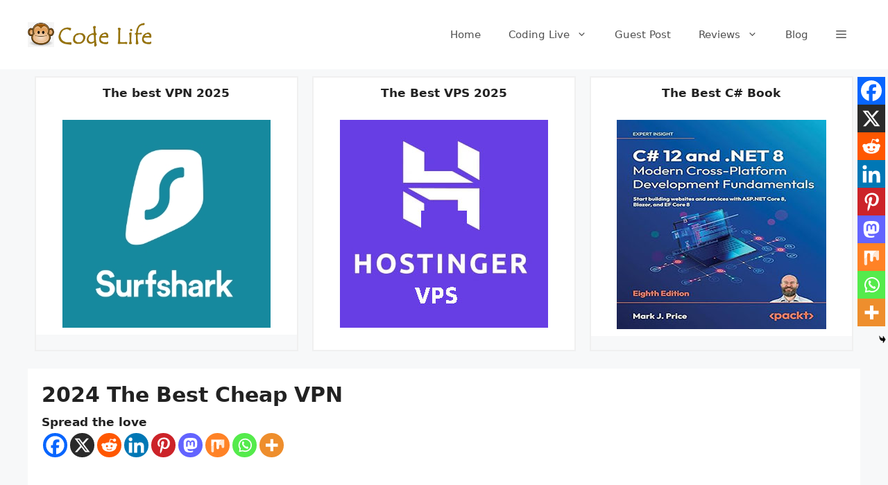

--- FILE ---
content_type: text/html; charset=utf-8
request_url: https://www.google.com/recaptcha/api2/aframe
body_size: 267
content:
<!DOCTYPE HTML><html><head><meta http-equiv="content-type" content="text/html; charset=UTF-8"></head><body><script nonce="nbZBConF4mSRj4xRELfhXg">/** Anti-fraud and anti-abuse applications only. See google.com/recaptcha */ try{var clients={'sodar':'https://pagead2.googlesyndication.com/pagead/sodar?'};window.addEventListener("message",function(a){try{if(a.source===window.parent){var b=JSON.parse(a.data);var c=clients[b['id']];if(c){var d=document.createElement('img');d.src=c+b['params']+'&rc='+(localStorage.getItem("rc::a")?sessionStorage.getItem("rc::b"):"");window.document.body.appendChild(d);sessionStorage.setItem("rc::e",parseInt(sessionStorage.getItem("rc::e")||0)+1);localStorage.setItem("rc::h",'1769326248479');}}}catch(b){}});window.parent.postMessage("_grecaptcha_ready", "*");}catch(b){}</script></body></html>